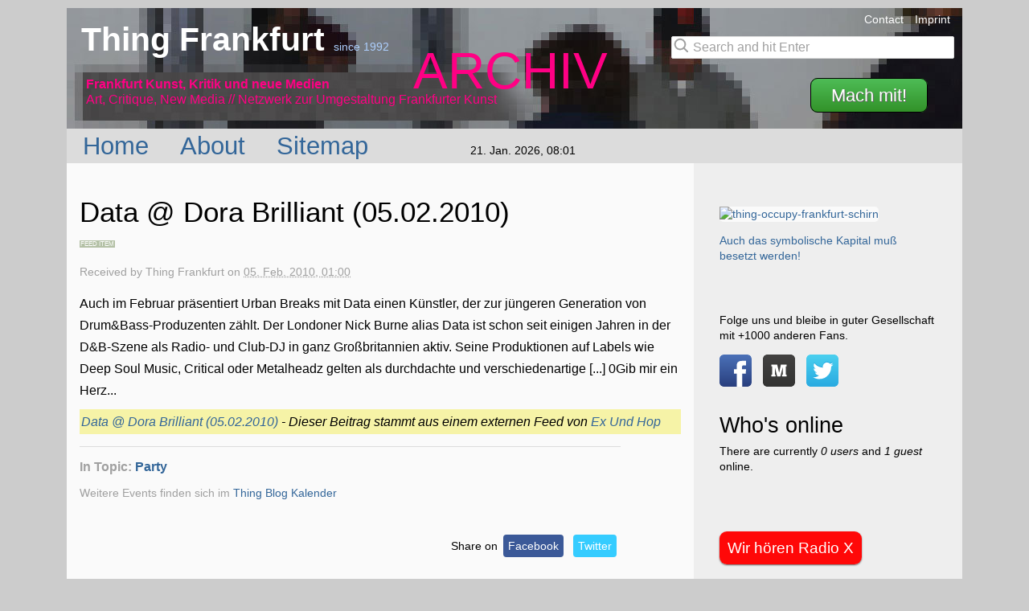

--- FILE ---
content_type: text/html; charset=utf-8
request_url: http://www.thing-frankfurt.de/external/feed/item/data-dora-brilliant-05022010
body_size: 6611
content:
<!doctype html>
<!--[if lt IE 7]>      <html class="no-js lt-ie9 lt-ie8 lt-ie7" lang="de"> <![endif]-->
<!--[if IE 7]>         <html class="no-js lt-ie9 lt-ie8" lang="de"> <![endif]-->
<!--[if IE 8]>         <html class="no-js lt-ie9" lang="de"> <![endif]-->
<!--[if gt IE 8]><!--> <html class="no-js" lang="de"> <!--<![endif]-->
<head>
<meta http-equiv="Content-Type" content="text/html; charset=utf-8" />
	<meta http-equiv="X-UA-Compatible" content="IE=edge">
	<title>Data @ Dora Brilliant (05.02.2010) - Feed Item - Thing Frankfurt</title>
	<meta http-equiv="Content-Type" content="text/html; charset=utf-8" />
<link rel="shortcut icon" href="/sites/all/themes/thing02/icon-1.gif" type="image/x-icon" />
<meta name="description" content="Ein externer Feed Eintrag von Thing Frankfurt - Social network for mutual art outside galleries and institutions. Netzkunst since 1992 from Frankfurt/Main, Germany." />
<meta name="abstract" content="Externer RSS Feed Beitrag" />
<meta name="keywords" content="kunst,netzkunst,neue medien,social network,netart,kultur,frankfurt,community" />
<meta name="dcterms.date" content="2011-12-21T00:00:00Z" />
<meta name="copyright" content="(c) Thing Frankfurt 2011" />
<meta name="geo.placename" content="Frankfurt" />
<meta name="geo.region" content="DE-HE" />
<link rel="canonical" href="http://www.thing-frankfurt.de/external/feed/item/data-dora-brilliant-05022010" />
<meta name="revisit-after" content="7 days" />
<meta name="robots" content="noindex, noarchive" />
<meta name="geo.position" content="50.107988;8.655810" />
<meta name="icbm" content="50.107988,8.655810" />
	<!--
	<link rel="image_src" href="http://thing-frankfurt.de/sites/default/files/picts/thing-classic-thumbnail-01.jpg" >
	-->
	<meta property="fb:page_id" content="59441898837">
	<meta name="twitter:site" content="@thingfrankfurt">
	<meta name="viewport" content="width=device-width, initial-scale=1.0">
	<meta name="flattr:id" content="45ndlw"> 
	<!--  -->	<!-- Styles und Scripts -->
	<link type="text/css" rel="stylesheet" media="all" href="/sites/default/files/css/css_ed1cba4ee0fe988c5a8d0bab71e1de24.css" />
	<script type="text/javascript" src="/sites/default/files/js/js_cba24964e123fcfe5761a5c05f6882c2.js"></script>
<script type="text/javascript">
<!--//--><![CDATA[//><!--
jQuery.extend(Drupal.settings, { "basePath": "/", "facebook_status": { "autofocus": false, "noautoclear": false, "lang_prefix": "", "maxlength": "140", "refreshLink": false, "ttype": "textarea" }, "plus1": { "widget_class": "plus1-widget", "vote_class": "plus1-vote-class", "message_class": "plus1-msg", "score_class": "plus1-score" } });
//--><!]]>
</script>
	
</head>
<body class="not-front not-logged-in page-node node-type-aggregation-item no-sidebars page-external-feed-item-data-dora-brilliant-05022010 section-external">
<div id="page">
<div id="header" role="heading">
	<div id="logo">
		<h1>
			<a href="/" title="Thing Frankfurt: Home">
				Thing Frankfurt
			</a>
		</h1>
		<span>since 1992</span>
	</div>
	<!-- b site_slogan -->
	<div id="box-slogan">
		<div id="site-slogan">
							<strong>Frankfurt Kunst, Kritik und neue Medien</strong> <br />Art, Critique, New Media //
				Netzwerk <span id="site-state">ARCHIV</span> zur Umgestaltung Frankfurter Kunst

									</div>
				<div id="signup">
			<a  href="/about/you" title="So kannst Du bei Thing Frankfurt mitmachen" class="button">Mach mit!</a>
		</div>
			</div><!-- #box-slogan -->
		<!-- e site_slogan -->
	<div id="banner" role="banner">
		<div id="contactline">
					<ul>
				<li><a href="/contact" title="Nehme Kontakt auf">Contact</a></li>
				<li><a href="/imprint" title="Wer wir sind">Imprint</a></li>
			</ul>
		</div><!-- #contactline -->
		<div id="search-box" role="search">
		<form action="/search/node"  accept-charset="UTF-8" method="post" id="search-block-form-xxx">
			<input name="keys" class="search_input" maxlength="128"  size="31"  value="Search and hit Enter" title="Enter the terms you wish to search for." type="text" />
			<input name="edit[form_token]" value="b9748bbb3ac406632538e61e3b916eb7" id="unique-2748264826438"  type="hidden" />
			<input name="form_id" value="search_form" id="edit-search-form"  type="hidden" />
		</form>
		
		</div>
	</div><!-- #banner -->
	<!-- Topic Image -->
	<div id="topic-image">
		<img src="https://static.thing-frankfurt.de/img/frontpage/thing-front-9.jpg" width="1280" height="150" alt="Thing Frankfurt Topic Image" />
	</div>
</div><!-- #header -->

<!-- b horizontal menu -->
	<div id="horizontal-menu">
		<div id="home-menu" role="naviagtion">
			<ul>
				<li>
										<a href="/" title="Home">
										Home
										</a>
									</li>

				<li>
										<a href="/about" title="What you must know">
										About
										</a>
									</li>

				<li>
										<a href="/sitemap" title="Sitemap">
										Sitemap
										</a>
									</li>
			</ul>
		</div><!-- #home-menu -->
		<div id="datum" title="Last Cache Update">
			21. Jan. 2026, 08:01		</div>
	</div><!-- #horizontal-menu -->
	
	
	



<div class="colmask-x rightmenu-x maingrid">
	
		<div class="col1--- colm1" role="main">
			<!-- Column 1 start -->
				
									<h2 class="fl-title">Data @ Dora Brilliant (05.02.2010)</h2>
				
				
				
				
				<span class="feeditem-teaser-icon">
	FEED ITEM
</span>
<div class="node">

  

  

<div class="submitted">
Received by <span class="fn org">Thing Frankfurt</span> on <abbr class="published" title="2010-02-05T01:00:00Z">05. Feb. 2010, 01:00</abbr></div> 


<div class="content content-entry">Auch im Februar pr&#228;sentiert Urban Breaks mit Data einen K&#252;nstler, der zur j&#252;ngeren Generation von Drum&#38;Bass-Produzenten z&#228;hlt. Der Londoner Nick Burne alias Data ist schon seit einigen Jahren in der D&#38;B-Szene als Radio- und Club-DJ in ganz Gro&#223;britannien aktiv. Seine Produktionen auf Labels wie Deep Soul Music, Critical oder Metalheadz gelten als durchdachte und verschiedenartige [...]
0Gib mir ein Herz...<div class="feedmessage"><em><a href="http://xwieraus.blogsport.de/2010/02/04/data-dora-brilliant-05022010/" title="Original dieses Feeds">Data @ Dora Brilliant (05.02.2010)</a> - Dieser Beitrag stammt aus einem externen Feed von <a href="http://xwieraus.blogsport.de" title="Autor*in dieses Feeds">Ex Und Hop</a></em></div></div><div class="freetags"><div class="bottopic">In Topic: <a href="/party">Party</a><p class="feed-item-thing-cal">Weitere Events finden sich im <a href="http://www.thing-net.de/cms/kalender" title="Frankfurt Tag um Tag" rel="external">Thing Blog Kalender</a></p></div><div class="wrapper"><div class="submitted leftcolm w60"></div><div class="share-this rightcolm w39">Share on <a class="fb share-button" href="http://www.facebook.com/sharer.php?u=http://www.thing-frankfurt.de/external/feed/item/data-dora-brilliant-05022010" title="Tell your friends on Facebook">Facebook</a> <a class="tw share-button" href="http://twitter.com/home/?status=Data+%40+Dora+Brilliant+%2805.02.2010%29+http://www.thing-frankfurt.de/external/feed/item/data-dora-brilliant-05022010+via+@thingfrankfurt+%23+%23frankfurt" title="Send to Twitter">Twitter</a></div></div></div>
<div class="links clearb">
	<ul class="links inline"><li class="comment_add first"><a href="/comment/reply/4696#comment-form" title="Share your thoughts and opinions related to this posting.">Schreib einen Kommentar</a></li>
<li class="agregation_original_url"><a href="http://xwieraus.blogsport.de/2010/02/04/data-dora-brilliant-05022010/" class="aggregation-link">Original article</a></li>
<li class="plus1"><span title="Be the first to Gib mir ein Herz...">0 Herzen</span></li>
<li class="node last"></li>
</ul></div>
</div>
<div class="clearb"></div>

  <div class="block block-similar" id="block-similar-0">
    <h2 class="title">Similar entries</h2>
    <div class="content"><div class="item-list"><ul><li class="first"><a href="/external/feed/item/data-dora-brilliant-05022010-0">Data @ Dora Brilliant (05.02.2010)</a></li>
<li><a href="/external/feed/item/spectrasoul-tanzhaus-west-13032010">SpectraSoul @ Tanzhaus West (13.03.2010)</a></li>
<li class="last"><a href="/external/feed/item/urban-breaks-sommerfest-dora-brilliant-100709">Urban Breaks Sommerfest @ Dora Brilliant (10.07.09)</a></li>
</ul></div></div>
 </div>
							
		</div> <!-- .col1 end -->
		<div class="col2--- colm2">
		<aside>
			<!-- Column 2 start -->
												  <div class="block block-block" id="block-block-12">
    <h2 class="title"></h2>
    <div class="content"><p><a href="/2011/occupy-schirn" title="Act up"><img src="https://farm7.static.flickr.com/6118/6234429858_55f117a6b5_m.jpg" width="180" height="126" alt="thing-occupy-frankfurt-schirn" /></a></p>
<p><a href="/2011/occupy-schirn" title="Act up">Auch das symbolische Kapital muß besetzt werden!</a></p>
</div>
 </div>  <div class="block block-block" id="block-block-9">
    <h2 class="title"></h2>
    <div class="content"><p>Folge uns und bleibe in guter Gesellschaft mit +1000 anderen Fans.</p>
<ul class="socialicons">
<li>
		<a href="http://www.facebook.com/thingfrankfurt" title="Become a Fan"><img src="/sites/default/files/picts/webicon-facebook.svg" width="40" height="40" alt="Facebook Icon" /></a>
	</li>
<li>
		<a href="/mobile" title="For mobile phones"><img src="/sites/default/files/picts/webicon-medium.svg" width="40" height="40" alt="Mobile Icon" /></a>
	</li>
<li>
		<a href="http://www.twitter.com/thingfrankfurt" title="Follow us"><img src="/sites/default/files/picts/webicon-twitter.svg" width="40" height="40" alt="Twitter Icon" style="display:inline;" /></a>
	</li>
</ul>
</div>
 </div>  <div class="block block-user" id="block-user-3">
    <h2 class="title">Who's online</h2>
    <div class="content">There are currently <em>0 users</em> and <em>1 guest</em> online.</div>
 </div>				<div class="radiox">
					<a href="http://www.radiox.de" rel="external" title="Wir h&ouml;ren und m&ouml;gen unser lokales Radio">
						<span class="radioxbutton">Wir h&ouml;ren Radio X</span>
					</a>
				</div>
			</aside>
		</div><!-- .col2 end -->
</div> <!-- .colmask .rightmenu .maingrid -->
		<div id="rootline">
			<div class="breadcrumb"><a href="/">Home</a></div>		</div>
<!-- Directory -->
<footer>
<h2 class="hid">Directory</h2>
<div id="directory" class="colmask directorymenu directorygrid" role="naviagtion">
	
			<div class="col1--- dcol1">
				<div id="dir_left" class="directory-content">
				<h3>Content</h3>
				<ul>
					<li><h4>General Info</h4>
						<ul>
							<li><a href="/about" title="About Thing Frankfurt">About</a>
							</li>
							<li><a href="/sitemap" title="Sitemap">Sitemap</a>
							</li>
						</ul>
					</li>
					<li><h4>Frankfurt Art</h4>
						<ul>
							<li><a href="/offspaces" title="Essential Frankfurt Art since 1991">Alternative Art Spaces</a>
							</li>
							<li><a href="/people/whoiswho" title="Meet the important people">Who Is Who</a>
							</li>
							<li><a href="/frankfurt/kulturpolitik" title="Cultural Politics">Kulturpolitik</a>
							</li>
						</ul>
					</li>
					<li><h4>Locator</h4>
						<ul>
							<li><a href="/frankfurt" title="Art and General Info">Frankfurt Sites</a>
							</li>
							<li><a href="/cool" title="Where you must go">Cool Places</a>
							</li>
							<li><a href="/frankfurt/salons" title="Get into discussion">Salons</a>
							</li>
						</ul>
					</li>
					<li><h4>Media</h4>
						<ul>
							<li><a href="/text" title="Text Experiments">Text</a>
							</li>
							<li><a href="/music" title="Listen to this...">Music</a>
							</li>
							<li><a href="/mobile" title="For cell phones ...">Mobile</a>
							</li>
						</ul>
					</li>
				</ul>
				<h3 class="network">Thing Network</h3>
				<p>Visit our partner sites</p>
				<ul>
					<li><a href="https://thing-hamburg.de/" title="Hamburg Thing Station">Thing Hamburg</a>
					</li>
					<li><a href="http://post.thing.net" title="New York Thing Station">Thing New York</a>
					</li>
					<li><a href="http://www.thing-net.de/cms/" title="Neues Blog">Thing Blog</a>
					</li>
					<li><a href="https://www.thinglabs.de/" title="Neues Blog">ThingLabs</a>
					</li>
				</ul>
					<div class="feed-icon">
					&nbsp;&nbsp;&nbsp;&nbsp;&nbsp;&nbsp;<a href="/allnews/feed" title="Alle Neuigkeiten von Thing Frankfurt">RSS</a><div class="mobile-icon"><img src="https://static.thing-frankfurt.de/img/picts/mobile-icon.gif" alt="Icon for Mobile Site" height="29" width="16" /> <a href="http://mobile.thing-frankfurt.de/external/feed/item/data-dora-brilliant-05022010" title="Use Mobile Site">Mobile</a></div>					</div>
				</div> 
			</div>
			<div class="col2--- dcol2">
				<div id="dir_mid" class="directory-content">
										  <div class="block block-activity" id="block-activity-all">
    <h3 class="title">Recent activity</h3>
    <div class="content"><div class="item-list"><ul class="activity-list"><li class="first"><span class="activity activity-module-nodeactivity activity-type-simple_feed activity-operation-update">Neuer Beitrag im Feed <a href="/2011/bepoet">Bepoet</a> 41 weeks 6 days</span><span class="activity-links"></span></li>
<li><span class="activity activity-module-nodeactivity activity-type-simple_feed activity-operation-update">Neuer Beitrag im Feed <a href="/2011/bepoet">Bepoet</a> 42 weeks 1 day</span><span class="activity-links"></span></li>
<li><span class="activity activity-module-nodeactivity activity-type-simple_feed activity-operation-update">Neuer Beitrag im Feed <a href="/2019/stadtkind-blog-zu-kunst-und-kultur">Stadtkind Blog zu Kunst und Kultur</a> 42 weeks 1 day</span><span class="activity-links"></span></li>
<li><span class="activity activity-module-nodeactivity activity-type-simple_feed activity-operation-update">Neuer Beitrag im Feed <a href="/2019/stadtkind-blog-zu-kunst-und-kultur">Stadtkind Blog zu Kunst und Kultur</a> 42 weeks 2 days</span><span class="activity-links"></span></li>
<li class="last"><span class="activity activity-module-nodeactivity activity-type-simple_feed activity-operation-update">Neuer Beitrag im Feed <a href="/2009/julia-mantel">Julia Mantel</a> 42 weeks 3 days</span><span class="activity-links"></span></li>
</ul></div><div class="more-link"><a href="/activity">more</a></div></div>
 </div>  <div class="block block-views" id="block-views-recent_content-block_1">
    <h3 class="title">Recent Stories</h3>
    <div class="content"><div class="view view-recent-content view-id-recent_content view-display-id-block_1 view-dom-id-1">
    
  
  
      <div class="view-content">
      <div class="item-list">
    <ul>
          <li class="views-row views-row-1 views-row-odd views-row-first">  
  <div class="views-field-title">
                <span class="field-content"><a href="/2022/stapellaufn-aus-der-interdisziplinaeren-computerrei">StapelLAufN aus der interdisziplinären Computerrei</a></span>
  </div>
  
  <span class="views-field-created">
                <span class="field-content">Mon., 28.11. 2022 - 18:43</span>
  </span>
  
  <span class="views-field-name">
                <span class="field-content">stbeck</span>
  </span>
</li>
          <li class="views-row views-row-2 views-row-even">  
  <div class="views-field-title">
                <span class="field-content"><a href="/external/feed/item/freiheit-corona-202021">FREIHEIT (Corona 2020/21)</a></span>
  </div>
  
  <span class="views-field-created">
                <span class="field-content">Wed., 15.09. 2021 - 00:00</span>
  </span>
  
  <span class="views-field-name">
                <span class="field-content">Thing</span>
  </span>
</li>
          <li class="views-row views-row-3 views-row-odd">  
  <div class="views-field-title">
                <span class="field-content"><a href="/2019/stadtkind-blog-zu-kunst-und-kultur">Stadtkind Blog zu Kunst und Kultur</a></span>
  </div>
  
  <span class="views-field-created">
                <span class="field-content">Thu., 23.05. 2019 - 12:21</span>
  </span>
  
  <span class="views-field-name">
                <span class="field-content">stbeck</span>
  </span>
</li>
          <li class="views-row views-row-4 views-row-even">  
  <div class="views-field-title">
                <span class="field-content"><a href="/external/feed/item/frankfurt-in-gruen">FRANKFURT IN GRÜN</a></span>
  </div>
  
  <span class="views-field-created">
                <span class="field-content">Sat., 04.05. 2019 - 14:10</span>
  </span>
  
  <span class="views-field-name">
                <span class="field-content">Thing</span>
  </span>
</li>
          <li class="views-row views-row-5 views-row-odd views-row-last">  
  <div class="views-field-title">
                <span class="field-content"><a href="/external/feed/item/frankfurt">Frankfurt</a></span>
  </div>
  
  <span class="views-field-created">
                <span class="field-content">Sun., 03.03. 2019 - 16:37</span>
  </span>
  
  <span class="views-field-name">
                <span class="field-content">Thing</span>
  </span>
</li>
      </ul>
</div>    </div>
  
  
  
  
  
  
</div> </div>
 </div>						
					<!-- Flipboard -->
					<h3>Can you Flip?</h3>
					<ul><li>
						<a href="/flipboard">Thing Flipboard</a>
					</li>
					<li class="t-a">Thing Frankfurt ist ein ARCHIV und soziales Netzwerk f&uuml;r Kunst au&szlig;erhalb von Galerien und Institutionen, 1992 - 2012.</li>
					</ul>
					<h3 class="archiv"></h3>
				</div> 
			</div>
			<div class="col3--- dcol3">
				<div id="dir_right" class="directory-content">
										  <div class="block block-block" id="block-block-2">
    <h3 class="title"></h3>
    <div class="content"><div id="yourthing-block"><p><span class="machmit-klein"><strong>Mach mit!</strong></span>
&nbsp;Thing Frankfurt lebt und arbeitet für Dich und durch Dich.&nbsp;Melde Dich als User auf diesen Seiten an und beglücke uns mit Deinen Beiträgen.</p><p>
Abonniere die Thing Mailingliste, bleibe auf dem Laufenden und tausch Dich mit anderen aus. <span id="joinmailingliste"><a class="button" href="/mailingliste" title="Diskussion tut not">Zur Mailingliste</a></span>
</p><p><strong>Unterstütze Thing Frankfurt</strong><span id="spende-geld"><a class="button" href="/support" title="Direkt mit PayPal">Spende Geld</a></span><span id="kauf-tshirt"><a class="button" href="/shop" title="Adorno Birnbaum ist unser Stil">Kauf ein cooles T-Shirt</a></span></p></div></div>
 </div>										<!-- <script id='fbow0h2'>(function(i){var f,s=document.getElementById(i);f=document.createElement('iframe');f.src='//api.flattr.com/button/view/?uid=thinglabs&url='+encodeURIComponent(document.URL);f.title='Flattr';f.height=62;f.width=55;f.style.borderWidth=0;s.parentNode.insertBefore(f,s);})('fbow0h2');</script> -->
				</div> 
			</div>
		
</div> <!-- #directory -->
<!-- Abspann -->
<div id="abspann">
<p><strong>Thing Frankfurt Netzkunst 2026</strong> - Art, critique, new media outside galleries and institutions from Frankfurt/Main, Germany. &nbsp;<a href="/imprint" title="Wer wir sind">Impressum</a> | <a href="/about/privacy" title="Wie wir mit Deinen Daten umgehen">Datenschutz</a> | <a href="/contact" title="Kontakt zu Thing Frankfurt">Kontakt</a>
</p>


</div> <!-- #abspann -->
</footer></div> <!-- ende page_margins page -->
<!-- js -->
<script>
  $("input[name='keys']").toggleVal();
  $("input[name='user']").toggleVal();
</script>


<!-- Matomo -->
<script>
  var _paq = window._paq || [];
  /* tracker methods like "setCustomDimension" should be called before "trackPageView" */
  /* disable C - 02.10.2019 17:37 */
  _paq.push(['disableCookies']);
  _paq.push(['enableHeartBeatTimer']);
  _paq.push(['trackPageView']);
  _paq.push(['enableLinkTracking']);
  (function() {
    var u="https://static.thing-frankfurt.de/piwik/";
    _paq.push(['setTrackerUrl', u+'matomo.php']);
    _paq.push(['setSiteId', '1']);
    var d=document, g=d.createElement('script'), s=d.getElementsByTagName('script')[0];
    g.type='text/javascript'; g.async=true; g.defer=true; g.src=u+'matomo.js'; s.parentNode.insertBefore(g,s);
  })();
</script>
<!-- End Matomo Code -->


<!-- Begin Cookie Consent plugin by Silktide - http://silktide.com/cookieconsent -->

<!-- End Cookie Consent plugin -->
<!-- Pinterest -->
<script async defer src="//assets.pinterest.com/js/pinit.js"></script>
</body>
</html>

--- FILE ---
content_type: text/css
request_url: http://www.thing-frankfurt.de/sites/default/files/css/css_ed1cba4ee0fe988c5a8d0bab71e1de24.css
body_size: 38043
content:

.node-unpublished{background-color:#fff4f4;}.preview .node{background-color:#ffffea;}#node-admin-filter ul{list-style-type:none;padding:0;margin:0;width:100%;}#node-admin-buttons{float:left;margin-left:0.5em;clear:right;}td.revision-current{background:#ffc;}.node-form .form-text{display:block;width:95%;}.node-form .container-inline .form-text{display:inline;width:auto;}.node-form .standard{clear:both;}.node-form textarea{display:block;width:95%;}.node-form .attachments fieldset{float:none;display:block;}.terms-inline{display:inline;}


fieldset{margin-bottom:1em;padding:.5em;}form{margin:0;padding:0;}hr{height:1px;border:1px solid gray;}img{border:0;}table{border-collapse:collapse;}th{text-align:left;padding-right:1em;border-bottom:3px solid #ccc;}.clear-block:after{content:".";display:block;height:0;clear:both;visibility:hidden;}.clear-block{display:inline-block;}/*_\*/
* html .clear-block{height:1%;}.clear-block{display:block;}/* End hide from IE-mac */



body.drag{cursor:move;}th.active img{display:inline;}tr.even,tr.odd{background-color:#eee;border-bottom:1px solid #ccc;padding:0.1em 0.6em;}tr.drag{background-color:#fffff0;}tr.drag-previous{background-color:#ffd;}td.active{background-color:#ddd;}td.checkbox,th.checkbox{text-align:center;}tbody{border-top:1px solid #ccc;}tbody th{border-bottom:1px solid #ccc;}thead th{text-align:left;padding-right:1em;border-bottom:3px solid #ccc;}.breadcrumb{padding-bottom:.5em}div.indentation{width:20px;height:1.7em;margin:-0.4em 0.2em -0.4em -0.4em;padding:0.42em 0 0.42em 0.6em;float:left;}div.tree-child{background:url(/misc/tree.png) no-repeat 11px center;}div.tree-child-last{background:url(/misc/tree-bottom.png) no-repeat 11px center;}div.tree-child-horizontal{background:url(/misc/tree.png) no-repeat -11px center;}.error{color:#e55;}div.error{border:1px solid #d77;}div.error,tr.error{background:#fcc;color:#200;padding:2px;}.warning{color:#e09010;}div.warning{border:1px solid #f0c020;}div.warning,tr.warning{background:#ffd;color:#220;padding:2px;}.ok{color:#008000;}div.ok{border:1px solid #00aa00;}div.ok,tr.ok{background:#dfd;color:#020;padding:2px;}.item-list .icon{color:#555;float:right;padding-left:0.25em;clear:right;}.item-list .title{font-weight:bold;}.item-list ul{margin:0 0 0.75em 0;padding:0;}.item-list ul li{margin:0 0 0.25em 1.5em;padding:0;list-style:disc;}ol.task-list li.active{font-weight:bold;}.form-item{margin-top:1em;margin-bottom:1em;}tr.odd .form-item,tr.even .form-item{margin-top:0;margin-bottom:0;white-space:nowrap;}tr.merge-down,tr.merge-down td,tr.merge-down th{border-bottom-width:0 !important;}tr.merge-up,tr.merge-up td,tr.merge-up th{border-top-width:0 !important;}.form-item input.error,.form-item textarea.error,.form-item select.error{border:2px solid red;}.form-item .description{font-size:0.85em;}.form-item label{display:block;font-weight:bold;}.form-item label.option{display:inline;font-weight:normal;}.form-checkboxes,.form-radios{margin:1em 0;}.form-checkboxes .form-item,.form-radios .form-item{margin-top:0.4em;margin-bottom:0.4em;}.marker,.form-required{color:#f00;}.more-link{text-align:right;}.more-help-link{font-size:0.85em;text-align:right;}.nowrap{white-space:nowrap;}.item-list .pager{clear:both;text-align:center;}.item-list .pager li{background-image:none;display:inline;list-style-type:none;padding:0.5em;}.pager-current{font-weight:bold;}.tips{margin-top:0;margin-bottom:0;padding-top:0;padding-bottom:0;font-size:0.9em;}dl.multiselect dd.b,dl.multiselect dd.b .form-item,dl.multiselect dd.b select{font-family:inherit;font-size:inherit;width:14em;}dl.multiselect dd.a,dl.multiselect dd.a .form-item{width:10em;}dl.multiselect dt,dl.multiselect dd{float:left;line-height:1.75em;padding:0;margin:0 1em 0 0;}dl.multiselect .form-item{height:1.75em;margin:0;}.container-inline div,.container-inline label{display:inline;}ul.primary{border-collapse:collapse;padding:0 0 0 1em;white-space:nowrap;list-style:none;margin:5px;height:auto;line-height:normal;border-bottom:1px solid #bbb;}ul.primary li{display:inline;}ul.primary li a{background-color:#ddd;border-color:#bbb;border-width:1px;border-style:solid solid none solid;height:auto;margin-right:0.5em;padding:0 1em;text-decoration:none;}ul.primary li.active a{background-color:#fff;border:1px solid #bbb;border-bottom:#fff 1px solid;}ul.primary li a:hover{background-color:#eee;border-color:#ccc;border-bottom-color:#eee;}ul.secondary{border-bottom:1px solid #bbb;padding:0.5em 1em;margin:5px;}ul.secondary li{display:inline;padding:0 1em;border-right:1px solid #ccc;}ul.secondary a{padding:0;text-decoration:none;}ul.secondary a.active{border-bottom:4px solid #999;}#autocomplete{position:absolute;border:1px solid;overflow:hidden;z-index:100;}#autocomplete ul{margin:0;padding:0;list-style:none;}#autocomplete li{background:#fff;color:#000;white-space:pre;cursor:default;}#autocomplete li.selected{background:#0072b9;color:#fff;}html.js input.form-autocomplete{background-image:url(/misc/throbber.gif);background-repeat:no-repeat;background-position:100% 2px;}html.js input.throbbing{background-position:100% -18px;}html.js fieldset.collapsed{border-bottom-width:0;border-left-width:0;border-right-width:0;margin-bottom:0;height:1em;}html.js fieldset.collapsed *{display:none;}html.js fieldset.collapsed legend{display:block;}html.js fieldset.collapsible legend a{padding-left:15px;background:url(/misc/menu-expanded.png) 5px 75% no-repeat;}html.js fieldset.collapsed legend a{background-image:url(/misc/menu-collapsed.png);background-position:5px 50%;}* html.js fieldset.collapsed legend,* html.js fieldset.collapsed legend *,* html.js fieldset.collapsed table *{display:inline;}html.js fieldset.collapsible{position:relative;}html.js fieldset.collapsible legend a{display:block;}html.js fieldset.collapsible .fieldset-wrapper{overflow:auto;}.resizable-textarea{width:95%;}.resizable-textarea .grippie{height:9px;overflow:hidden;background:#eee url(/misc/grippie.png) no-repeat center 2px;border:1px solid #ddd;border-top-width:0;cursor:s-resize;}html.js .resizable-textarea textarea{margin-bottom:0;width:100%;display:block;}.draggable a.tabledrag-handle{cursor:move;float:left;height:1.7em;margin:-0.4em 0 -0.4em -0.5em;padding:0.42em 1.5em 0.42em 0.5em;text-decoration:none;}a.tabledrag-handle:hover{text-decoration:none;}a.tabledrag-handle .handle{margin-top:4px;height:13px;width:13px;background:url(/misc/draggable.png) no-repeat 0 0;}a.tabledrag-handle-hover .handle{background-position:0 -20px;}.joined + .grippie{height:5px;background-position:center 1px;margin-bottom:-2px;}.teaser-checkbox{padding-top:1px;}div.teaser-button-wrapper{float:right;padding-right:5%;margin:0;}.teaser-checkbox div.form-item{float:right;margin:0 5% 0 0;padding:0;}textarea.teaser{display:none;}html.js .no-js{display:none;}.progress{font-weight:bold;}.progress .bar{background:#fff url(/misc/progress.gif);border:1px solid #00375a;height:1.5em;margin:0 0.2em;}.progress .filled{background:#0072b9;height:1em;border-bottom:0.5em solid #004a73;width:0%;}.progress .percentage{float:right;}.progress-disabled{float:left;}.ahah-progress{float:left;}.ahah-progress .throbber{width:15px;height:15px;margin:2px;background:transparent url(/misc/throbber.gif) no-repeat 0px -18px;float:left;}tr .ahah-progress .throbber{margin:0 2px;}.ahah-progress-bar{width:16em;}#first-time strong{display:block;padding:1.5em 0 .5em;}tr.selected td{background:#ffc;}table.sticky-header{margin-top:0;background:#fff;}#clean-url.install{display:none;}html.js .js-hide{display:none;}#system-modules div.incompatible{font-weight:bold;}#system-themes-form div.incompatible{font-weight:bold;}span.password-strength{visibility:hidden;}input.password-field{margin-right:10px;}div.password-description{padding:0 2px;margin:4px 0 0 0;font-size:0.85em;max-width:500px;}div.password-description ul{margin-bottom:0;}.password-parent{margin:0 0 0 0;}input.password-confirm{margin-right:10px;}.confirm-parent{margin:5px 0 0 0;}span.password-confirm{visibility:hidden;}span.password-confirm span{font-weight:normal;}

ul.menu{list-style:none;border:none;text-align:left;}ul.menu li{margin:0 0 0 0.5em;}li.expanded{list-style-type:circle;list-style-image:url(/misc/menu-expanded.png);padding:0.2em 0.5em 0 0;margin:0;}li.collapsed{list-style-type:disc;list-style-image:url(/misc/menu-collapsed.png);padding:0.2em 0.5em 0 0;margin:0;}li.leaf{list-style-type:square;list-style-image:url(/misc/menu-leaf.png);padding:0.2em 0.5em 0 0;margin:0;}li a.active{color:#000;}td.menu-disabled{background:#ccc;}ul.links{margin:0;padding:0;}ul.links.inline{display:inline;}ul.links li{display:inline;list-style-type:none;padding:0 0.5em;}.block ul{margin:0;padding:0 0 0.25em 1em;}

#permissions td.module{font-weight:bold;}#permissions td.permission{padding-left:1.5em;}#access-rules .access-type,#access-rules .rule-type{margin-right:1em;float:left;}#access-rules .access-type .form-item,#access-rules .rule-type .form-item{margin-top:0;}#access-rules .mask{clear:both;}#user-login-form{text-align:center;}#user-admin-filter ul{list-style-type:none;padding:0;margin:0;width:100%;}#user-admin-buttons{float:left;margin-left:0.5em;clear:right;}#user-admin-settings fieldset .description{font-size:0.85em;padding-bottom:.5em;}.profile{clear:both;margin:1em 0;}.profile .picture{float:right;margin:0 1em 1em 0;}.profile h3{border-bottom:1px solid #ccc;}.profile dl{margin:0 0 1.5em 0;}.profile dt{margin:0 0 0.2em 0;font-weight:bold;}.profile dd{margin:0 0 1em 0;}



.field .field-label,.field .field-label-inline,.field .field-label-inline-first{font-weight:bold;}.field .field-label-inline,.field .field-label-inline-first{display:inline;}.field .field-label-inline{visibility:hidden;}.node-form .content-multiple-table td.content-multiple-drag{width:30px;padding-right:0;}.node-form .content-multiple-table td.content-multiple-drag a.tabledrag-handle{padding-right:.5em;}.node-form .content-add-more .form-submit{margin:0;}.node-form .number{display:inline;width:auto;}.node-form .text{width:auto;}.form-item #autocomplete .reference-autocomplete{white-space:normal;}.form-item #autocomplete .reference-autocomplete label{display:inline;font-weight:normal;}#content-field-overview-form .advanced-help-link,#content-display-overview-form .advanced-help-link{margin:4px 4px 0 0;}#content-field-overview-form .label-group,#content-display-overview-form .label-group,#content-copy-export-form .label-group{font-weight:bold;}table#content-field-overview .label-add-new-field,table#content-field-overview .label-add-existing-field,table#content-field-overview .label-add-new-group{float:left;}table#content-field-overview tr.content-add-new .tabledrag-changed{display:none;}table#content-field-overview tr.content-add-new .description{margin-bottom:0;}table#content-field-overview .content-new{font-weight:bold;padding-bottom:.5em;}.advanced-help-topic h3,.advanced-help-topic h4,.advanced-help-topic h5,.advanced-help-topic h6{margin:1em 0 .5em 0;}.advanced-help-topic dd{margin-bottom:.5em;}.advanced-help-topic span.code{background-color:#EDF1F3;font-family:"Bitstream Vera Sans Mono",Monaco,"Lucida Console",monospace;font-size:0.9em;padding:1px;}.advanced-help-topic .content-border{border:1px solid #AAA}


div.fieldgroup{margin:.5em 0 1em 0;}div.fieldgroup .content{padding-left:1em;}
.suggestedterms .remove{color:red;}
.views-exposed-form .views-exposed-widget{float:left;padding:.5em 1em 0 0;}.views-exposed-form .views-exposed-widget .form-submit{margin-top:1.6em;}.views-exposed-form .form-item,.views-exposed-form .form-submit{margin-top:0;margin-bottom:0;}.views-exposed-form label{font-weight:bold;}.views-exposed-widgets{margin-bottom:.5em;}html.js a.views-throbbing,html.js span.views-throbbing{background:url(/sites/all/modules/views/images/status-active.gif) no-repeat right center;padding-right:18px;}div.view div.views-admin-links{font-size:xx-small;margin-right:1em;margin-top:1em;}.block div.view div.views-admin-links{margin-top:0;}div.view div.views-admin-links ul{margin:0;padding:0;}div.view div.views-admin-links li{margin:0;padding:0 0 2px 0;z-index:201;}div.view div.views-admin-links li a{padding:0;margin:0;color:#ccc;}div.view div.views-admin-links li a:before{content:"[";}div.view div.views-admin-links li a:after{content:"]";}div.view div.views-admin-links-hover a,div.view div.views-admin-links:hover a{color:#000;}div.view div.views-admin-links-hover,div.view div.views-admin-links:hover{background:transparent;}div.view div.views-hide{display:none;}div.view div.views-hide-hover,div.view:hover div.views-hide{display:block;position:absolute;z-index:200;}div.view:hover div.views-hide{margin-top:-1.5em;}.views-view-grid tbody{border-top:none;}

div.plus1-widget{background-color:#fbfbe6;border-top:0px #fbf389 solid;border-bottom:1px #fbf389 solid;line-height:1.6em;text-align:center;width:9em;float:right;margin-bottom:25px;margin-right:10%;}div.plus1-widget a{text-decoration:none;}div.plus1-widget .plus1-score{font-size:100%;}div.plus1-widget .plus1-vote-class button{background:url('[data-uri]') no-repeat center right;background-color:#E0E0E9;border:0;border-radius:5px;display:block;height:2em;outline:none;overflow:visible;padding:0;text-indent:0em;width:100%;}div.plus1-widget .plus1-vote-class button:hover{cursor:pointer;background-color:#eee;}#block-plus1-most_votes .item-list ul{}.plus1-link-count{}.plus1-author-text{font-size:89%;}.plus1-msg{font-weight:bold;color:#FF0101;}

.indented{margin-left:25px;}.comment-unpublished{background-color:#fff4f4;}.preview .comment{background-color:#ffffea;}










.maingrid,.directorygrid{width:100%;max-width:1200px;margin:0 auto;display:grid;grid-gap:0rem;}.colm1{margin:0;padding:2rem 1rem 1rem 1rem;background:#FAFAFA;}.colm2{margin:0;padding:2rem;background:#eee;}.directorygrid{}.dcol1,.dcol2,.dcol3{padding:1rem;}@media (min-width:600px) {.maingrid{grid-template-columns:70% 30%;}.directorygrid{grid-template-columns:48% 48%;}}@media (min-width:900px) {.directorygrid{grid-template-columns:32% 32% 32%;}}html{height:100%;font-size:100.01%;}body{min-height:101%;margin:0;padding:0;border:0;width:100%;background:#ccc;min-width:600px;font-size:87%;font-family:Arial,Helvetica,Geneva,sans-serif;font-weight:normal;line-height:140%;text-align:center;text-rendering:optimizeLegibility;}.clearfix{display:inline-table;/*_\*/
	height:1%;display:block;/* End hide from IE-mac */}html>body .clearfix{height:auto;}.clearfix:after{content:".";display:block;height:0;clear:both;visibility:hidden;}a{color:#369;text-decoration:none;}a:hover{color:#fff;background:#369;text-decoration:none;}a:focus,a:active{color:#fff;background:#369;text-decoration:none;}a img{text-decoration:none !important;border:none !important;border-radius:5px;border:1px solid #eee;background:#fafafa !important;padding:0;}a:hover img{text-decoration:none !important;border:none !important;border-radius:5px;border:5px solid #eee;background:#fafafa !important;}h1,h2,h3,h4{margin:0;padding:0;}h1{}h2{font-size:24px;font-size:1.714285714rem;font-weight:normal;padding:4px 0;line-height:140%;}h2.fl-title{font-size:32px;font-size:2.2rem;font-weight:normal;padding:4px 0;line-height:140%;}h3{font-size:24px;font-size:1.714285714rem;font-weight:normal;padding:4px 0;line-height:140%;}h3.linktitle a{color:#505050;}h4{font-size:18px;font-size:1.285714286rem;font-weight:normal;padding:12px 0;}h4.linktitle a{color:#505050;font-size:24px;font-size:1.714285714rem;}h4.linktitle a:hover{color:#fff;font-size:24px;font-size:1.714285714rem;}p{0.5rem 0 1.2rem 0
	padding:0;}img{margin:0;border:none;vertical-align:bottom;}ul{list-style:none;}ul.dot li{margin:5px 0;padding:0 0 0 15px;background-image:url(/sites/all/themes/thing02-mobile/picts/ul-1.gif);background-repeat:no-repeat;background-position:0px 10px;}ul.dot2 li{margin:5px 0;padding:0 0 0 15px;background-image:url(/sites/all/themes/thing02-mobile/picts/ul-1.gif);background-repeat:no-repeat;background-position:0px 6px;}ul.dotstrong li{margin:5px 0;padding:0 0 0 15px;background-image:url(/sites/all/themes/thing02-mobile/picts/ul-1.gif);background-repeat:no-repeat;background-position:0px 6px;}ol li{padding:0 0 12px 0;}q,cite{font-style:italic;}blockquote{font-family:inherit;font-style:italic;margin:0.25em 0;padding:0.25em 40px;line-height:1.55;position:relative;}blockquote:before{display:block;content:"\201C";font-size:80px;position:absolute;left:-5px;top:-20px;color:#7a7;}#page_margins,#page{text-align:left;width:90%;min-width:740px;max-width:80em;margin:10px auto;border:0px #889 solid;}.hid{position:absolute;left:-5000px;}#logo{padding:30px 0 0 18px;z-index:50;position:absolute;}#logo h1{font-size:36px;font-size:2.54rem;display:inline;}#logo a{color:#fff;}#logo a:hover{background:transparent;}#logo span{margin:0;color:#AED0FF;}#box-slogan{position:absolute;top:75px;left:18px;right:10px;margin:0 0 0 0px;padding:6px;border:0px solid #dcdcdc;border-radius:6px;z-index:50;}#site-slogan{font-size:14px;font-size:1rem;float:left;color:#FF0084;padding-top:4px;}#site-slogan h2{font-size:14px;font-size:1rem;font-weight:normal;display:inline;color:#FF0084;}#site-slogan h2 strong,#site-slogan strong{font-size:16px;font-size:1.0rem;}#site-state{font-size:56px;font-size:4rem;position:absolute;top:-6px;left:38%;}#signup,#deinding{float:right;width:164px;margin:15px;padding:3px;text-align:center;}#signup a.button{color:#fff;font-size:22px;padding:8px 25px;text-decoration:none;border-radius:9px;text-shadow:1px 1px 0px #666666;border:solid #000000 1px;background:#4EBC56;background:-webkit-gradient(linear,0 0,0 100%,from(#4EBC56),to(#329229));background:-moz-linear-gradient(top,#4EBC56,#329229);}#signup a:visited{}#signup a.button:hover{background:#57c25f;color:#eee;}#signup a:active{}#deinding a.button{color:#fff;font-size:22px;padding:8px 25px;text-decoration:none;border-radius:9px;-webkit-border-radius:9px;text-shadow:1px 1px 0px #666666;border:solid #000000 1px;background:#5081C1;background:-webkit-gradient(linear,0 0,0 100%,from(#5081C1),to(#2A6993));background:-moz-linear-gradient(top,#5081C1,#2A6993);}#deinding a:visited{}#deinding a.button:hover{background:#648dbf;color:#eee;}#deinding a:active{}#banner{position:absolute;top:0px;right:0px;z-index:50;}#contactline{padding:0px;position:absolute;top:5px;right:10px;text-align:right;width:240px;color:#a0a0a0;z-index:50;}#contactline ul{width:100%;list-style:none;margin:0;padding:0;}#contactline ul li{display:inline;margin:0;padding:0 5px;}#contactline a{color:#fff;text-decoration:none;}#contactline a:hover{color:#dcdcdc;text-decoration:underline;background:none;}#contactline a:active{color:#89BE8F;text-decoration:underline;}#search-box{width:350px;position:absolute;top:35px;right:10px;border:1px solid #dcdcdc;border-radius:2px;background:#fff url([data-uri]%3D%3D) 2px 1px no-repeat;}#ssbox{background:#fff url(/sites/all/themes/thing02-mobile/picts/search-glass.png) 2px 1px no-repeat;}#search-box form{display:inline;margin:0 0 0 25px;border:0px solid #dcdcdc;}#search-box input.search_input{font-size:14px;font-size:1rem;border:0px solid #dcdcdc;margin:0;padding:4px 1px;color:#a0a0a0;}.search-results dt.title{font-size:18px;font-size:1.285714286rem;padding:0 0 5px 0;}input[type="text"]:focus,input[type="email"]:focus,textarea:focus{border:2px solid #ee9797;}#horizontal-menu{clear:both;position:relative;background:#DCDCDC;padding:12px 0 6px 20px;}#home-menu{display:inline;}#home-menu ul{display:inline;list-style:none;padding:0;}#home-menu ul li{margin:0;padding:0 30px 0 0;display:inline;font-size:2.2em;}#home-menu a{color:#336699;text-decoration:none;}#home-menu a:hover{color:#fff;background:#369;text-decoration:none;}#datum{display:inline;padding:0 0 0 88px;}#header{clear:both;float:left;width:100%;border-bottom:0px solid #000;background:#eee;position:relative;height:150px;overflow:hidden;}#topic-image{position:absolute;top:0px;z-index:1;}.colmask{position:relative;clear:both;float:left;width:100%;overflow:hidden;}.colright,.colmid,.colleft{float:left;width:100%;position:relative;}.col1,.col2,.col3,.col4{float:left;position:relative;padding:2em 0 1em 0;overflow:hidden;}.rightmenu{background:#eee;}.rightmenu .colleft{right:25%;background:#FAFAFA;}.rightmenu .col1{width:71%;left:27%;}.rightmenu .col2{width:21%;left:31%;}.col3{width:48%;left:0%;border:0px solid black;}.col4{width:48%;left:2%;border:0px solid red;}.linksspalte{float:left;width:66%;padding:1px 0;}.linksspalte50{float:left;width:29%;padding:1px 0;}.rechtsspalte{float:left;width:33%;padding:1px 0;}.rechtsspalte50{float:left;width:50%;padding:1px 0;}.clearb{clear:both;}.wrapper{position:relative;float:left;left:0.00%;width:100.00%;background-color:none;margin:0 0 25px 0;}.leftcolm,.leftc63{position:relative;float:left;left:0.00%;width:63%;background-color:none;}.rightcolm,.rightc36{position:relative;float:right;right:0.00%;width:36%;background-color:none;}.leftc50{position:relative;float:left;left:0.00%;width:49%;padding-right:5px;background-color:none;}.rightc50{position:relative;float:right;right:0.00%;width:49%;padding-left:5px;background-color:none;}.w50{width:49%;}.w63{width:63%;}.w36{width:36%;}.w60{width:60%;}.w39{width:39%;}.share_item{position:relative;top:-2px;margin:0 0 0 12px;}.share-button{color:#FFFFFF;margin:0 5px 0 3px;padding:6px;text-decoration:none;border-radius:4px;line-height:180%;}.share-button:hover{background:#a0a0a0;}.fb{background:#3B5998;}.tw{background:#35CCFF;}.blue1{color:#000080;}.flckr{color:#FF0084;}.pink,abbr.ffff{background:#F2E6F3;}.lightgreyyellow{background:#F1EBBA;}.darkgrey{color:#a0a0a0;}.underline-blue{background:#cfedfa;}.px20{font-size:20px;}.px22{font-size:22px;}.px24{font-size:24px;font-size:1.714285714rem;}.px26{font-size:26px;font-size:1.857142857rem;}.px28{font-size:28px;}.px30{font-size:30px;}.px32{font-size:32px;}#rootline{clear:both;margin:0px 0;padding:8px 0px 5px 18px;background:#AFB4C3;font-size:24px;font-size:1.714285714rem;line-height:100%;}.breadcrumb{display:inline;padding:0 0px;}.block{background:transparent;padding:0 0 25px 0;}.block ul,.block .item-list ul li{list-style:none;background-image:none;margin:0;padding:0;}#block-user-3 h3{padding:15px 0;}#block-block-4,#block-block-5,#block-frontpageblocks-1,#block-frontpageblocks-2{background:#F2F2F2;margin:0 0 25px 0;}#block-block-10{padding:0 0 5px 2px;margin:0 0 25px 0;background:#E5EFF2;}.view-frankfurt-diary-startseite{margin:20px 0 0 18px;}.messages{font-size:26px;font-size:1.857142857rem;line-height:160%;color:#FD0303;padding:20px 0;}.block-similar .item-list ul li{margin:8px;font-size:16px;font-size:1.0rem;}.facebookstreams_block{margin:0 0 0 18px;}div.content.content-entry.facebookstream p img{background:#ddd;}.box_head{color:#369;}h4.box_head{font-size:18px;font-size:1.285714286rem;font-weight:normal;padding:0 0;}li.fbCommentEntry{margin:0 0 5px 25px;color:#000080;}.socialicons li{display:inline;padding:0 10px 0 0;}.fbarticle{padding:15px 0;}ul.fbcomments li{padding:6px 0;color:#000080;}.fbdatensatz{font-size:12px;color:#dcdcdc;}div#block-frontpageblocks-3.block h3.title{display:none;}div#block-frontpageblocks-3.block div.content{font-family:georgia,serif;line-height:110%;font-size:36px;font-size:2.54rem;margin:1em 0;}div#block-frontpageblocks-3.block div.content p{font-size:24px;font-size:1.714285714rem;line-height:130%;}div#block-frontpageblocks-3.block div.content p a img{display:block;margin:0 0 15px 0;}.smallup{font-size:50%;}#block-block-13{padding:10px;background:#fdfadd;border-radius:5px;margin-bottom:20px;border-bottom:2px solid #eee;}#block-block-13 h3.title{font-family:georgia,serif;font-size:26px;font-size:1.857142857rem;}#abo{padding:0 0 2px 10px;margin:0 auto;width:350px;background:#ffffff url(/sites/all/themes/thing02-mobile/picts/verlauf3.jpg) repeat-x bottom left;border:0px solid black;}#abo input{border:1px solid #BBBBBB;color:#666666;font-size:16px;font-size:1.2rem;font-weight:bold;font-family:inherit;margin:0;padding:4px;width:270px;height:30px;}#abo input.submitbutton{color:#00487d;border:1px solid #BBBBBB;background:#ffffff url(/sites/all/themes/thing02-mobile/picts/button_grad.png) repeat-x bottom left;font-size:16px;font-size:1.2rem;font-weight:bold;margin:5px 0 0 0;padding:4px 10px 5px 10px;cursor:pointer;width:auto;}#abo input.submitbutton:hover{color:#ffffff;background:#00487d;}.taxonomy-term-description{color:#B3B3B3;font-family:georgia,times,serif;font-size:24px;font-size:1.714285714rem;font-weight:100;line-height:140%;padding:0 0 25px;}.tag-it{width:90%;background:#F9F2D4;padding:12px;}.tag-it img{margin:-15px 5px -15px 0;padding:3px 0 0px 0;background:transparent;}.tag-nutz{}.tag-it a:hover{background:transparent;}.tag-it a.nutz:hover{background:#369;}#events_block{font-size:12px;padding:15px 0;width:100%;overflow:hidden;}#events_block ul{list-style:none;display:inline;float:left;margin:0;padding:8px 0;}#events_block ul li{display:inline;padding:2px;background:#dcdcdc;}#events_block ul.title  li.time_th{background:red;}#events_block ul.title li.event_th{margin-left:20%;background:green;}#events_block ul li .place_th{margin-left:50%;}#events_today{width:100%;font-size:12px;padding:0 15px;}#events_today ul{list-style:none;margin:0;padding:1px 0;}#events_today ul li.event_time{float:left;width:10%;margin:0 0px 0 0;background:#dcdcdc;padding:3px;}#events_today ul li.event_title,#events_today ul li.event_place{float:left;width:42%;margin:0 0px 0 0;background:#dcdcdc;padding:3px;}.mehr-Events{padding:0 15% 0 0;}.node{padding:0 0 4rem 0;overflow:hidden;}.content-m,.content-entry{font-size:16px;font-size:1.0rem;line-height:170%;}.readable{font-family:Georgia,serif;font-size:18px;font-size:1.285714286rem;line-height:180%;}.readable p{margin:0 0 1.5em 0;}.submitted{font-size:0.86rem;padding:1rem 0;color:#a0a0a0;}.bottopic{font-size:16px;font-size:1.0rem;font-weight:bold;padding:15px 0;color:#a0a0a0;}.bottopic .feed-item-thing-cal{font-weight:normal;font-size:12px;font-size:0.86rem;}.comment_add{padding:0;margin:0;font-size:18px;font-size:1.285714286rem;}.comment_add  a{color:#FF0084;}.comment_add  a:hover{color:#FFF;}.comment{padding:15px 0;}div.comment p{font-size:16px;font-size:1.0rem;line-height:200%;padding:0 0 5px 0;}#comment-form{padding:0 0 20px;margin:0 0 20px;border-bottom:2px dotted #FC9E9E;}.new{font-weight:bold;color:#E90000;}fieldset.captcha{border:1px solid #a0a0a0;}.node_read_more last{}.freetags{padding:0px 0;width:90%;border-top:1px solid #dcdcdc;}ul.pager li{border:1px solid #a0a0a0;padding:0px 0;line-height:300%;text-align:center;}li.pager-item a:hover,li.pager-next a:hover,li.pager-last a:hover,li.pager-previous a:hover,li.pager-first a:hover{color:#fff;}ul.links li{padding:0 0.8em 0 0;}.field-field-outdated{display:none;}.place-teaser-icon,.place-teaser-icon a{font-size:8px;padding:0 1px;color:#fff;background:#FF80C2;}.feed-teaser-icon{font-size:8px;padding:0 1px;color:#fff;background:#7E8774;}.feeditem-teaser-icon{font-size:8px;padding:0 1px;color:#fff;background:#B3C0A5;}.place-body-icon,.place-body-icon a{font-size:8px;padding:0 1px;color:#fff;background:#50C159;}.place-teaser-icon a:hover,.place-body-icon a:hover{padding:0 1px;background:#BFBABC;}.story-teaser-icon,.story-body-icon{font-size:8px;padding:1px;}.story-intro-teaser-icon{font-size:8px;padding:0 1px;color:#fff;background:#6B7CA3;}.storyintrotext{font-size:18px;font-size:1.285714286rem;font-family:Georgia,serif;line-height:150%;}.location{padding:15px 0;}.outdated-field{margin:0 0 15px 0;padding:3px;width:50%;color:#fff;background:#F09595;}.to_share{margin:0 0 10px 0;padding:10px 10px;border-radius:6px;}.blume{width:240px;height:250px;}.anmeldung{padding:2px 10px;background:#A3BCE5;color:#fff;}.anmeldung a{color:#fff;}.anmeldung a:hover{color:#4A73A5;background:transparent;}.share-this{padding:15px 0;text-align:right;}.flattr-button{margin:10px 0 0 0;}.sub_content{padding:10px 0px;}.zeitleiste{}.zeitleiste li{display:inline;padding:0 15px 0 0;}.loading a img{background:url(/sites/all/themes/thing02-mobile/picts/5-1.gif) no-repeat center center;}.feedmessage{background:#F6F3A7;padding:2px;margin:10px 0 15px 0;}.col1 big,.colm1 big{font-size:200%;}li.hproduct{padding:0 0 15px 0;}.shop-item{margin:0 0 25px 0;padding:0 0 0 5px;background:#F5F5F5;}.kauf-item{margin:0 0 0 40px;padding:3px 10px;background:#F6F3A7;}.shop-auswahl{display:block;font-weight:bold;margin-top:20px;padding:10px;background:#F6F3A7;width:60%;}.telefon{font-size:18px;font-size:1.285714286rem;}.twitterhash{padding:3px 5px;}.twtr-widget h3{font-size:14px !important;font-size:1rem;font-family:Arial,Helvetica,sans-serif;}.twitterSagt{margin:13px 0 0 0;}ul.tweet_list{margin:5px 0 0 0;padding:0;}ul.tweet_list li{margin:0 0 5px 0;}a.tweet_avatar{margin:0 5px 0 0;}.nichtsTwitter{font-size:20px;color:#ff0000;}.topm15{margin:15px 0;}.greencall{background:#D8F7B3;padding:3px 5px;margin:15px 0;color:#668342;width:89%;}.greencall:before{content:"!?";font-weight:bold;font-size:30px;padding:0 5px 0 0;color:#85AB56;}.miniArchButton{background:-webkit-gradient( linear,left top,left bottom,color-stop(0.05,#6da4db),color-stop(1,#2271bf) );background:-moz-linear-gradient( center top,#6da4db 5%,#2271bf 100% );background-color:#6da4db;border-radius:6px;border:1px solid #84bbf3;display:inline-block;color:#ffffff;font-family:arial,sans-serif;font-size:15px;font-weight:bold;padding:6px;text-decoration:none;}.miniArchButton:hover{background:-webkit-gradient( linear,left top,left bottom,color-stop(0.05,#2271bf),color-stop(1,#6da4db) );background:-moz-linear-gradient( center top,#2271bf 5%,#6da4db 100% );background-color:#2271bf;}.miniArchButton:active{position:relative;top:1px;}.werbung{height:90px;padding:10px 0;}body.page-blog h2.fl-title{margin-bottom:80px;border-bottom:1px solid #a0a0a0;}form#contact-mail-page div input#edit-submit.form-submit{background:#8aedc3;padding:15px 25px;font-size:1.5em;border-radius:7px;}.places-list{list-style-type:upper-latin;}.item-list ol.places-list li.views-row{background-image:none;padding:3px 0;}.nooperation,.nooperation a{color:#a0a0a0;}ul.relart{list-style:disc;}.weblinks-pagedesc{display:none;border:1px ridge black;text-align:center;}.weblinkCat fieldset.collapsible{border:0px ridge #896969;}.weblinkCat-depth-0 fieldset legend{display:visible;}.caption{font-size:12px;line-height:140%;padding:5px 0 0 0;}.mission li{padding:5px 0;}.mission-pict{float:left;margin:0 10px 25px 0;}.sternpict{float:left;margin:0 0px 25px 0;width:50px;}.mitmachtext{width:auto;margin:0 0 40px 70px;}.views-table{width:100%;}.wp-caption-text{font-style:italic;}.profile h3{margin:0 0 10px 0;color:#FF0084;}.profile .name{font-size:24px;font-size:1.714285714rem;padding:15px 0 0 0;}.profile-profile_reg_nummer{display:none;}.registration-guide{padding:25px 0;background:yellow;}dd.profile-profile_whois:before{content:"Listed in:";}.people-add-comment{padding:25px 0;font-size:16px;font-size:1.0rem;}.view-display-id-block_2{padding:10px 0;}.view-display-id-block_2  div div ul{padding:0;margin:0;}.view-display-id-block_2  div div ul li.views-row{padding:5px 0 5px 20px;}#main_pictures{text-align:center;}#sub_pictures{margin:auto;padding:5px 0 25px 0px;width:530px;text-align:left;}#sub_pictures h3{font-size:14px;font-size:1rem;font-weight:bold;display:inline;}#sub_pictures ul{list-style:none;overflow:hidden;margin:0;padding:0;}#sub_pictures ul li{overflow:visible;float:left;width:200px;margin:0 35px  0 0;padding:10px;background:#eee;}.message{color:#999;padding:7px 0 !important;}.button_dabei{font-size:18px;font-size:1.285714286rem;font-weight:normal;color:#000;background:#E5C847;padding:10px;border-radius:5px;}.bindabei{text-align:center;padding:45px 0;}.form-succes{font-size:18px;font-size:1.285714286rem;font-weight:bold;color:#36AB22;}#registration_intro{margin:25px 0;}#registration_intro p strong{font-size:3em;color:#ECD46F;}.registration_rule{padding:10px;background:#ECD46F;border-radius:6px;}.registration_rule abbr{font-size:1.5em;}.registration_faq{text-align:right;}.registration_submit{padding:15px 0;}.registration_submit input{background:#ECD46F;padding:6px;}.paypal-button{list-style:none;}.paypal-button li{float:left;margin-right:10px;}.sprites{background-image:url(/sites/all/themes/thing02-mobile/picts/paypal-sprite-2.png);background-color:transparent;background-repeat:no-repeat;}.sprites a{display:block;width:179px;height:50px;border:0;outline:0;text-indent:-5000px;}.sprites a:hover{background-color:transparent;}#euro-10{height:50px;width:179px;background-position:-0px 0px;}#euro-10:hover{background-position:-189px -0px;}#euro-20{height:50px;width:179px;background-position:-378px 0px;}#euro-20:hover{background-position:-567px 0px;}#euro-30{height:50px;width:179px;background-position:-756px 0px;}#euro-30:hover{background-position:-945px 0px;}.site-map h3{color:#FF0084;}.sitemap-terms-1{}.sitemap-terms-1 ul{list-style:none;}.sitemap-terms-1 ul li{display:inline;}.item-list ul li{list-style:none;padding:0 0 0 15px;}li.views-row-even,li.views-row-odd{padding:0 0 0 15px;background-image:url(/sites/all/themes/thing02-mobile/picts/ul-1.gif);background-repeat:no-repeat;background-position:0px 8px;}table.views-table td{padding:6px 0;}tr.even{background:transparent;}#block-views-recent_block_post-block_1 ul li,#block-views-tweets-block ul li{background-image:none;}.views-field-changed{color:#dcdcdc;}.place-teaser-view{background-color:#FAFAFA;color:#FAFAFA;border:0;height:1px;border-top:1px dashed #336699;margin:0 0 15px 0;}.views-field-title .field-content em{font-size:100%;}.view-User-All img,.view-Whoiswho img{width:30px;height:30px;}.view-Whoiswho h3{padding:0 0 0 0;}.view-Whoiswho li.views-row-even,.view-Whoiswho li.views-row-odd{background-position:0 12px;}.view-Whoiswho .field-content{}.moblog-block{padding:15px;}.moblog-number{font-size:2em;font-weight:normal;padding:0 10px 0 0;}#togg{margin:0 0 5px 0;padding:0 0 10px 0;background:#FFFF9E;display:none;}#togg p{padding:15px;}.artikelganz{text-align:right;padding:0 10px 5px 0;}ul.front-articles{padding:10px 0 0 15px;}ul.front-articles li{padding:4px 0;}.tagestip{font-size:18px;font-size:1.285714286rem;}div#block-frontpageblocks-0.block h3.title{}a.morewcs{font-size:70%;}.radiox{margin:50px 0;}.radioxbutton{color:#ffffff;font-size:19px;padding:10px;text-decoration:none;border-radius:9px;-webkit-box-shadow:0px 1px 2px #666666;-moz-box-shadow:0px 1px 2px #666666;background:#ff0808;line-height:180%;white-space:nowrap;}.radioxbutton:hover{background:#e62069;}#directory{clear:both;float:left;width:100%;border-top:0px solid #fff;background:#797C86;}.directory-content{padding:0px 18px;color:#454545;}.directorymenu{background:#797C86;}.directorymenu .colmid{right:33%;background:#797C86;}.directorymenu .colleft{right:33%;background:#797C86;}.directorymenu .col1{width:33%;left:66%;background:transparent;}.directorymenu .col2{width:34%;left:60%;background:transparent;}.directorymenu .col3{width:33%;left:64%;background:transparent;}.directory-content{}.directory-content ul{list-style:none;margin:0;padding:0 0 0px 15px;}.directory-content ul li{margin:0;padding:2px 0;}.directory-content  a{color:#C2D2DC;}#dir_left h3.network{padding:25px 0 0 0;}#block-views-recent_content-block_1 h3{padding:4px 0 10px 0;}#yourthing-block{color:#DADADA;}.machmit-klein{background:#419e48;color:#EBEBEB;border-radius:2px;padding:1px 3px;}#dir_mid ul li.t-a{margin-top:2rem;font-size:1.7rem;line-height:130%;}h3.archiv{font-size:4rem;margin-top:0;color:#fd70cb;}#spende-geld,#kauf-tshirt,#joinmailingliste{margin:15px 15px 15px 12px;padding:3px;display:block;font-weight:bold;}#joinmailingliste a.button{color:#fff;padding:8px 25px;border-radius:4px;background:#419e48;white-space:nowrap;}#joinmailingliste a.button:hover{color:#fff;background:#37863d;}#spende-geld a.button{color:#000;padding:8px 25px;border-radius:4px;background:#F2CF13;white-space:nowrap;}#spende-geld a.button:hover{color:#000;background:#CCAD10;}#kauf-tshirt a.button{color:#000;padding:8px 25px;border-radius:4px;background:#E28CC7;white-space:nowrap;}#kauf-tshirt a.button:hover{color:#000;background:#BD75A6;}.feed-icon{margin:80px 0 0 0;}.mobile-icon img{margin:0 3px -4px 0;}#footer,#abspann{clear:both;float:left;width:100%;border-top:0px solid #000;}#footer p,#abspann p{padding:10px;margin:0;font-size:12px;text-align:center;}@media screen and (max-width:480px) {body,p{}#page,#page_margins{text-align:left;width:auto;margin:0px auto;}img,a img,p a img{max-width:100%;max-height:100%;height:auto;border-radius:2px;border:1px solid #eee;}h1,h2,h3{line-height:140%;}#header{width:auto;}#directory .col2,#directory  .col1,#directory  .col3{float:none;}}@media only screen and (min-width:768px) and (max-width:1024px) {}}*/@media screen and (max-width:1024px) {}@media all and (max-width:800px) {#page_margins,#page{width:100%;margin:0;min-width:initial;}}


--- FILE ---
content_type: image/svg+xml
request_url: http://www.thing-frankfurt.de/sites/default/files/picts/webicon-medium.svg
body_size: 1500
content:
<?xml version="1.0" encoding="utf-8"?>
<!DOCTYPE svg PUBLIC "-//W3C//DTD SVG 1.1//EN" "http://www.w3.org/Graphics/SVG/1.1/DTD/svg11.dtd">
<svg version="1.1" id="Icon" xmlns="http://www.w3.org/2000/svg" xmlns:xlink="http://www.w3.org/1999/xlink" x="0px" y="0px" viewBox="0 0 40 40" enable-background="new 0 0 40 40" xml:space="preserve">
<linearGradient id="SVGID_1_" gradientUnits="userSpaceOnUse" x1="367.1" y1="-410.1" x2="367.1" y2="-458.1" gradientTransform="matrix(0.8333 0 0 -0.8333 -285.9167 -341.75)">
	<stop  offset="0" style="stop-color:#424140"/>
	<stop  offset="1" style="stop-color:#333332"/>
</linearGradient>
<path fill="url(#SVGID_1_)" d="M40,35c0,2.761-2.239,5-5,5H5c-2.761,0-5-2.239-5-5V5c0-2.761,2.239-5,5-5h30c2.761,0,5,2.239,5,5V35
	z"/>
<polygon fill="#30302F" points="17.816,26.413 14.889,14.974 14.889,24.152 15.821,24.152 15.821,26.413 10.5,26.413 10.5,24.152 
	11.431,24.152 11.431,13.91 10.5,13.91 10.5,11.649 17.816,11.649 20.21,21.705 22.338,11.649 29.5,11.649 29.5,13.91 28.569,13.91 
	28.569,24.152 29.5,24.152 29.5,26.413 23.714,26.413 23.714,24.152 24.645,24.152 24.645,14.974 21.719,26.413 "/>
<polygon fill="#FFFFFF" points="17.816,27.351 14.889,15.912 14.889,25.09 15.821,25.09 15.821,27.351 10.5,27.351 10.5,25.09 
	11.431,25.09 11.431,14.848 10.5,14.848 10.5,12.587 17.816,12.587 20.21,22.644 22.338,12.587 29.5,12.587 29.5,14.848 
	28.569,14.848 28.569,25.09 29.5,25.09 29.5,27.351 23.714,27.351 23.714,25.09 24.645,25.09 24.645,15.912 21.719,27.351 "/>
</svg>
